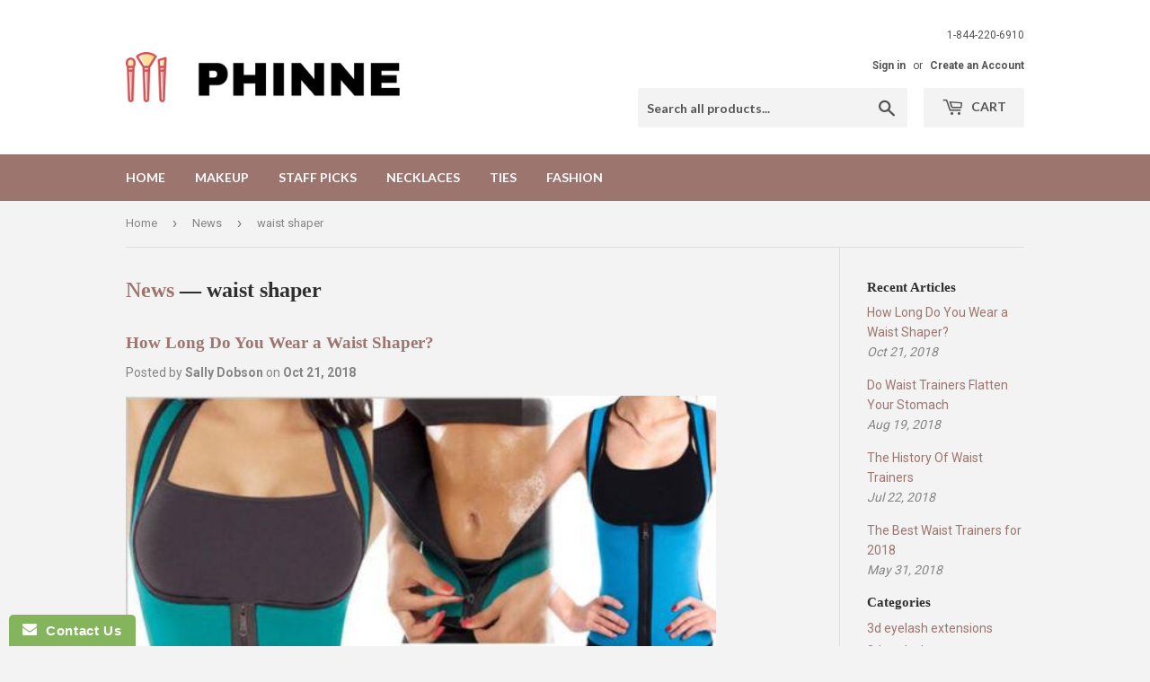

--- FILE ---
content_type: application/javascript
request_url: https://shopify-free-shipping.s3.amazonaws.com/prod/store/4872183fd1d9f2b0aa9a6c8cc371947e.js?0.36437775014961526
body_size: 49
content:
var MR_config = {"offers":[]}